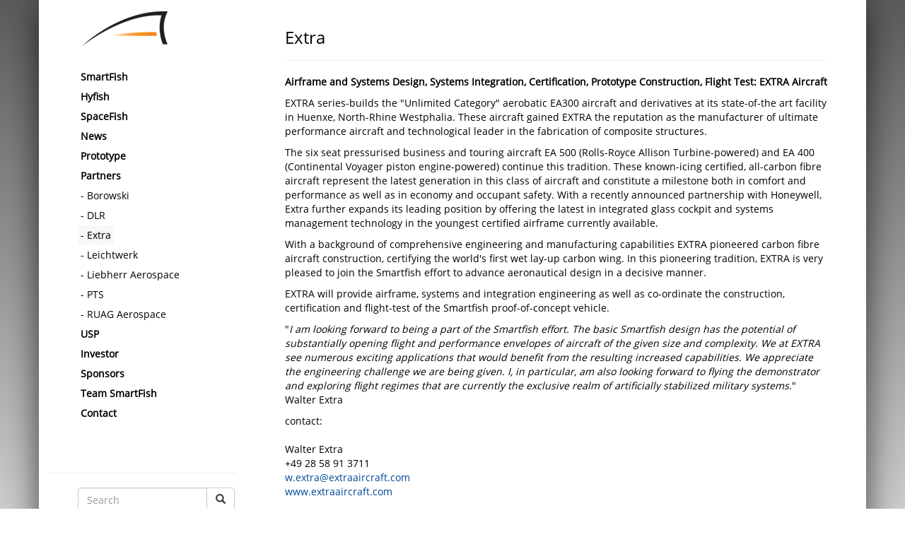

--- FILE ---
content_type: text/html;charset=UTF-8
request_url: https://www.smartfish.ch/en/Partners/20/?oid=1884&lang=en
body_size: 4605
content:

			
			<!DOCTYPE html>
			<html lang="en">
			<head>
		
	<meta charset="utf-8">
	<meta name="viewport" content="width=device-width, initial-scale=1.0, user-scalable=no">

		
		<meta name="format-detection" content="telephone=no">
	
	<title>smartfish: Extra</title>

	<link rel="stylesheet" href="/css/bootstrap/bootstrap-3.3.4.min.css?v=1.0" type="text/css">

	<link rel="stylesheet" href="/css/templates-bootstrap.css?v=1.0" type="text/css">

				<link rel="stylesheet" href="/css/jquery/flexnav/flexnav.css?v=1.0" type="text/css">
			
		<link rel="stylesheet" href="/css/smartfish/inhalt.css?v=1.0" type="text/css">
	
	<script type="text/javascript" src="/JavaScript/respond.min.js?v=1.0"></script>

	<script type="text/javascript" src="/JavaScript/modernizr.min.js?v=1.0"></script>

		
		<link rel="shortcut icon" href="http://www.smartfish.ch/favicon.ico?v=1.0">
		
		
	
		<!-- Hotjar Tracking Code for http://www.smartfish.ch -->
		<script>
		    (function(h,o,t,j,a,r){
		        h.hj=h.hj||function(){(h.hj.q=h.hj.q||[]).push(arguments)};
		        h._hjSettings={hjid:805212,hjsv:6};
		        a=o.getElementsByTagName('head')[0];
		        r=o.createElement('script');r.async=1;
		        r.src=t+h._hjSettings.hjid+j+h._hjSettings.hjsv;
		        a.appendChild(r);
		    })(window,document,'https://static.hotjar.com/c/hotjar-','.js?sv=');
		</script>
	
			</head>
			
			<body style="background: linear-gradient(to bottom, rgba(5,0,0,0.65) 0%,rgba(0,0,0,0.2) 100%); background-repeat: no-repeat; background-attachment: fixed;">
			
			<a id="top"></a>
			
			<div id="progress"></div>
			
			<div id="asap">

			
			
<div class="container main">
	<div class="row">
		<div class="col-sm-3">
			<div class="logo">
				<a href="http://www.smartfish.ch" class="navbar-brand">
					<img src="/art/smartfish/logo.jpg"
						alt="Homepage"
						titel="Homepage"/>
				</a>
			</div>
			<a href="#" class="menu-button pull-right">
				<span class="sr-only">Toggle navigation</span>
			</a>
			<div class="navi-mobile visible-xs"><ul class="flexnav   ACE3B8D2-EA5C-65D9-4444E64E47C58612" data-breakpoint='768'> <li class="parent"><a href="/en/smartfish/?oid=1867&amp;lang=en" target="">SmartFish</a> <ul class="" data-breakpoint='768'> <li class=""><a href="/en/smartfish/6/?oid=1870&amp;lang=en" target="">Video</a> </li></ul> </li> <li class="parent"><a href="/en/HyFish/?oid=1871&amp;lang=en" target="">Hyfish</a> <ul class="" data-breakpoint='768'> <li class=""><a href="/en/HyFish/9/?oid=1873&amp;lang=en" target="">Video</a> </li></ul> </li> <li class=""><a href="/en/SpaceFish/?oid=1872&amp;lang=en" target="">SpaceFish</a> </li> <li class="parent"><a href="/en/News/?oid=1874&amp;lang=en" target="">News</a> <ul class="" data-breakpoint='768'> <li class=""><a href="/en/News/54/?oid=1918&amp;lang=en" target="">February 2017</a> </li> <li class=""><a href="/en/News/53/?oid=1917&amp;lang=en" target="">March 2010</a> </li> <li class=""><a href="/en/News/25/?oid=1889&amp;lang=en" target="">December 2009</a> </li> <li class=""><a href="/en/News/26/?oid=1890&amp;lang=en" target="">September 2009</a> </li> <li class=""><a href="/en/News/27/?oid=1891&amp;lang=en" target="">April 2009</a> </li> <li class=""><a href="/en/News/28/?oid=1892&amp;lang=en" target="">March 2009</a> </li> <li class=""><a href="/en/News/29/?oid=1893&amp;lang=en" target="">February 2009</a> </li> <li class=""><a href="/en/News/30/?oid=1894&amp;lang=en" target="">January 2009</a> </li> <li class=""><a href="/en/News/31/?oid=1895&amp;lang=en" target="">September 2008</a> </li> <li class=""><a href="/en/News/32/?oid=1896&amp;lang=en" target="">October 2007</a> </li> <li class=""><a href="/en/News/33/?oid=1897&amp;lang=en" target="">April 2007</a> </li> <li class=""><a href="/en/News/34/?oid=1898&amp;lang=en" target="">January 2007</a> </li> <li class=""><a href="/en/News/35/?oid=1899&amp;lang=en" target="">November 2006</a> </li> <li class=""><a href="/en/News/36/?oid=1900&amp;lang=en" target="">September 2006</a> </li> <li class=""><a href="/en/News/37/?oid=1901&amp;lang=en" target="">Mai 2006</a> </li> <li class=""><a href="/en/News/38/?oid=1902&amp;lang=en" target="">April 2006</a> </li> <li class=""><a href="/en/News/39/?oid=1903&amp;lang=en" target="">January 2006</a> </li> <li class=""><a href="/en/News/40/?oid=1904&amp;lang=en" target="">October 2005</a> </li> <li class=""><a href="/en/News/41/?oid=1905&amp;lang=en" target="">September 2005</a> </li> <li class=""><a href="/en/News/42/?oid=1906&amp;lang=en" target="">July 2005</a> </li> <li class=""><a href="/en/News/43/?oid=1907&amp;lang=en" target="">June 2005</a> </li> <li class=""><a href="/en/News/44/?oid=1908&amp;lang=en" target="">December 2004</a> </li> <li class=""><a href="/en/News/45/?oid=1909&amp;lang=en" target="">October 2004</a> </li> <li class=""><a href="/en/News/46/?oid=1910&amp;lang=en" target="">August 2004</a> </li> <li class=""><a href="/en/News/47/?oid=1911&amp;lang=en" target="">Mai 2004</a> </li> <li class=""><a href="/en/News/48/?oid=1912&amp;lang=en" target="">April 2004</a> </li> <li class=""><a href="/en/News/49/?oid=1913&amp;lang=en" target="">March 2004</a> </li> <li class=""><a href="/en/News/50/?oid=1914&amp;lang=en" target="">February 2004</a> </li> <li class=""><a href="/en/News/51/?oid=1915&amp;lang=en" target="">October 2003</a> </li> <li class=""><a href="/en/News/52/?oid=1916&amp;lang=en" target="">August 2003</a> </li></ul> </li> <li class=""><a href="/en/11/?oid=1875&amp;lang=en" target="">Prototype</a> </li> <li class="active parent-active parent"><a href="/en/Partners/?oid=1876&amp;lang=en" target="">Partners</a> <ul class="" data-breakpoint='768'> <li class=""><a href="/en/Partners/18/?oid=1882&amp;lang=en" target="">Borowski</a> </li> <li class=""><a href="/en/Partners/19/?oid=1883&amp;lang=en" target="">DLR</a> </li> <li class="active last-active parent-active"><a href="/en/Partners/20/?oid=1884&amp;lang=en" target="">Extra</a> </li> <li class=""><a href="/en/Partners/21/?oid=1885&amp;lang=en" target="">Leichtwerk</a> </li> <li class=""><a href="/en/Partners/22/?oid=1886&amp;lang=en" target="">Liebherr Aerospace</a> </li> <li class=""><a href="/en/Partners/23/?oid=1887&amp;lang=en" target="">PTS</a> </li> <li class=""><a href="/en/Partners/24/?oid=1888&amp;lang=en" target="">RUAG Aerospace</a> </li></ul> </li> <li class=""><a href="/en/USP/?oid=1877&amp;lang=en" target="">USP</a> </li> <li class=""><a href="/en/investor/?oid=1878&amp;lang=en" target="">Investor</a> </li> <li class=""><a href="/en/Sponsors/?oid=1879&amp;lang=en" target="">Sponsors</a> </li> <li class=""><a href="/en/team/?oid=1880&amp;lang=en" target="">Team SmartFish</a> </li> <li class=""><a href="/en/Contact/?oid=1881&amp;lang=en" target="">Contact</a> </li> </ul> </div>
			<div class="navi-left hidden-xs"><ul class=""> <li class="eintrag1 first"><a href="/en/smartfish/?oid=1867&amp;lang=en" target="" >SmartFish</a> </li> <li class="eintrag2"><a href="/en/HyFish/?oid=1871&amp;lang=en" target="" >Hyfish</a> </li> <li class="eintrag3"><a href="/en/SpaceFish/?oid=1872&amp;lang=en" target="" >SpaceFish</a> </li> <li class="eintrag4"><a href="/en/News/?oid=1874&amp;lang=en" target="" >News</a> </li> <li class="eintrag5"><a href="/en/11/?oid=1875&amp;lang=en" target="" >Prototype</a> </li> <li class="eintrag6 parentactive"><a href="/en/Partners/?oid=1876&amp;lang=en" target="" class="parentactive">Partners</a> <ul class=""> <li class="eintrag7 first"><a href="/en/Partners/18/?oid=1882&amp;lang=en" target="" >Borowski</a> </li> <li class="eintrag8"><a href="/en/Partners/19/?oid=1883&amp;lang=en" target="" >DLR</a> </li> <li class="eintrag9 parentactive active_no_kids"><a href="/en/Partners/20/?oid=1884&amp;lang=en" target="" class="active_no_kids">Extra</a> </li> <li class="eintrag10 nach_active"><a href="/en/Partners/21/?oid=1885&amp;lang=en" target="" class=" nach_active">Leichtwerk</a> </li> <li class="eintrag11"><a href="/en/Partners/22/?oid=1886&amp;lang=en" target="" >Liebherr Aerospace</a> </li> <li class="eintrag12"><a href="/en/Partners/23/?oid=1887&amp;lang=en" target="" >PTS</a> </li> <li class="eintrag13 last"><a href="/en/Partners/24/?oid=1888&amp;lang=en" target="" >RUAG Aerospace</a> </li></ul> </li> <li class="eintrag14 nach_parentactive"><a href="/en/USP/?oid=1877&amp;lang=en" target="" class=" nach_parentactive">USP</a> </li> <li class="eintrag15"><a href="/en/investor/?oid=1878&amp;lang=en" target="" >Investor</a> </li> <li class="eintrag16"><a href="/en/Sponsors/?oid=1879&amp;lang=en" target="" >Sponsors</a> </li> <li class="eintrag17"><a href="/en/team/?oid=1880&amp;lang=en" target="" >Team SmartFish</a> </li> <li class="eintrag18 last"><a href="/en/Contact/?oid=1881&amp;lang=en" target="" >Contact</a> </li> </ul> </div>
			<hr>
			<div class="search">
							<form class="form-inline " action="/index.cfm" method="get">
								<input type="hidden" name="oid" value="1869" />
								<input type="hidden" name="lang" value="en" />
								<div class="input-group">
									<input type="text" placeholder="Search" class="form-control" maxlength="50" name="keyword">
									<span class="input-group-btn">
										<button class="btn btn-default" type="submit">
											<i class="glyphicon glyphicon-search"></i>
										</button>
									</span>
								</div>
							</form>
						</div>
			<hr>
			<div class="shortcuts hidden-xs">
						<ul class="">
						
							<li class="first last">
								<a href="/4/?oid=1868&amp;lang=en" class="tools"  title="Sitemap">
									Sitemap 
								</a>
							</li>
						
					</ul>
					</div>
		</div>
		<div class="col-sm-9">
			<div id="Content">
				
					<div class="page-header">
						<h1 >Extra</h1>
					</div>
				<div class="templateContent"><p><strong>Airframe and Systems Design, Systems Integration, Certification, Prototype Construction, Flight Test: EXTRA Aircraft</strong></p>

<p>EXTRA series-builds the &quot;Unlimited Category&quot; aerobatic EA300 aircraft and derivatives at its state-of-the art facility in Huenxe, North-Rhine Westphalia. These aircraft gained EXTRA the reputation as the manufacturer of ultimate performance aircraft and technological leader in the fabrication of composite structures.</p>

<p>The six seat pressurised business and touring aircraft EA 500 (Rolls-Royce Allison Turbine-powered) and EA 400 (Continental Voyager piston engine-powered) continue this tradition. These known-icing certified, all-carbon fibre aircraft represent the latest generation in this class of aircraft and constitute a milestone both in comfort and performance as well as in economy and occupant safety. With a recently announced partnership with Honeywell, Extra further expands its leading position by offering the latest in integrated glass cockpit and systems management technology in the youngest certified airframe currently available.</p>

<p>With a background of comprehensive engineering and manufacturing capabilities EXTRA pioneered carbon fibre aircraft construction, certifying the world&#39;s first wet lay-up carbon wing. In this pioneering tradition, EXTRA is very pleased to join the Smartfish effort to advance aeronautical design in a decisive manner.</p>

<p>EXTRA will provide airframe, systems and integration engineering as well as co-ordinate the construction, certification and flight-test of the Smartfish proof-of-concept vehicle.</p>

<p>&quot;<em>I am looking forward to being a part of the Smartfish effort. The basic Smartfish design has the potential of substantially opening flight and performance envelopes of aircraft of the given size and complexity. We at EXTRA see numerous exciting applications that would benefit from the resulting increased capabilities. We appreciate the engineering challenge we are being given. I, in particular, am also looking forward to flying the demonstrator and exploring flight regimes that are currently the exclusive realm of artificially stabilized military systems</em>.&quot; Walter Extra</p>

<p>contact:<br />
&nbsp;<br />
Walter Extra<br />
+49 28 58 91 3711<br />
<a href="javascript:void(location.href='mailto:'+String.fromCharCode(119,46,101,120,116,114,97,64,101,120,116,114,97,97,105,114,99,114,97,102,116,46,99,111,109)+'?subject=Partners')">w.extra@extraaircraft.com</a><br />
<a href="http://www.extraaircraft.com" target="_blank">www.extraaircraft.com</a></p>
</div>
				<hr>
			</div>
			<div class="footer">
				<p><a href="javascript:history.go(-1);">back</a></p>
				<address>Copyright &copy; 2003 - 2017 Team SmartFish GmbH&nbsp; -&nbsp; phone ++41 (0)79 478 64 14 -&nbsp;&nbsp;<a href="javascript:void(location.href='mailto:'+String.fromCharCode(105,110,102,111,64,115,109,97,114,116,102,105,115,104,46,99,104))">info@smartfish.ch&nbsp;</a></address> 
			</div>
		</div>
	</div>
</div>
<script>
  (function(i,s,o,g,r,a,m){i['GoogleAnalyticsObject']=r;i[r]=i[r]||function(){
  (i[r].q=i[r].q||[]).push(arguments)},i[r].l=1*new Date();a=s.createElement(o),
  m=s.getElementsByTagName(o)[0];a.async=1;a.src=g;m.parentNode.insertBefore(a,m)
  })(window,document,'script','//www.google-analytics.com/analytics.js','ga');

  ga('create', 'UA-1647039-1', 'auto');
  ga('send', 'pageview');

</script> 
		
		<script type="text/javascript" src="/javascript/jquery/jquery-1.11.3.min.js"></script>
		

		
	
				<script type="text/javascript" src="/javascript/jquery/jquery.flexnav.min.js?v=1.0"></script>
			
		<script type="text/javascript" src="/javascript/bootstrap/bootstrap-3.3.4.min.js"></script>
	
		<script type="text/javascript">
			$(document).ready(function(){
				
						$(".ACE3B8D2-EA5C-65D9-4444E64E47C58612").flexNav();
					
			});
		</script>
	
			
			</div>
			
			</body>
			
			</html>
		

--- FILE ---
content_type: text/css; charset=utf-8
request_url: https://www.smartfish.ch/css/templates-bootstrap.css?v=1.0
body_size: 1307
content:
/*
|--------------------------------------------------------------------------
| etc
|--------------------------------------------------------------------------
*/
/*Keine LinkPfade ausgeben bei Druckversion*/
@media print {
	a[href]:after {
		content: "";
	}
}

#progress{
	position: static;
}

#hinweisVmgmtVorschau{
	position: absolute;
	z-index: 1031;
	left: 50%;
	top:10px;
	background-color: #ffe6e5;
	border: 1px solid #D9534F;
	border-radius: 4px;
	padding: 8px 15px;
	-moz-box-shadow: 5px 5px 5px #888;
	-webkit-box-shadow: 5px 5px 5px #888;
	box-shadow: 5px 5px 5px #888;
}

#content img{
	max-width: 100%;
}

div.banner{
	margin-bottom: 10px;
}

.banner > div, .banner > div img{
	width: 100%;
}

ul.banner{
	margin: 0;
}

ul.zusatz{
	margin: 0;
	list-style: none; 
}

ul.shortcuts-inline li a{
	display: inline-block;
	margin-top: 16px;

}

ul.shortcuts-inline li.active a{
	font-weight: bold;
}

/*
|--------------------------------------------------------------------------
| Template: Login
|--------------------------------------------------------------------------
*/
.toggleLinks{
	margin: 20px 0;
}

.user-info{
	background-color: #f5f5f5;
	border-radius: 4px;
	padding: 15px;
	margin-bottom: 20px;
}

/*
|--------------------------------------------------------------------------
| Template: Tabs
|--------------------------------------------------------------------------
*/
.tabNavi a:focus{
	outline: none;
}

.tabs .tabinhalt {
	float:left;
	padding-bottom:50px;
	padding-top:5px;
}

.tabs .tabinhalt div {
}

.tabs .tabinhalt .active {
	display:block;
	border-top:0px;
}

.tabs .tabinhalt .versteckt {
	display:none;
}


.accordion a:focus{
	outline: none;
}

/*
|--------------------------------------------------------------------------
| Template: Galerie
|--------------------------------------------------------------------------
*/

/*****PhotoSwipe Custom Styles*****/
.photo-swipe > figure {
	display: inline-block;
	margin-bottom: 10px;
	margin-right: 6px;
}

.photo-swipe figure a {
	display: inline-block;	
}

.photo-swipe figure.caption {
	display: none;	
}

.pswp__caption p {
	margin: 0;
}


/*****newsTicker*****/
.newsTicker ul{
	list-style:none;
	margin:0;
	padding:0;
	border-top: 1px solid rgb(238, 238, 238);
}
.newsTicker ul li{
	border-bottom: 1px solid rgb(238, 238, 238);
	padding:15px;
}
.newsTicker ul li a{
	display:block;
}

/*
|--------------------------------------------------------------------------
| Template: Download Cloud
|--------------------------------------------------------------------------
*/
table.table th{
	border: none;
}

table.table tr.sub1 .icon{
	margin-left: 10px;
}

table.table tr.sub2 .icon{
	margin-left: 20px;
}

table.table tr.sub3 .icon{
	margin-left: 30px;
}


table.table tr.sub4 .icon{
	margin-left: 40px;
}

table.table td.description{
	border-top: none;
	font-size: 12px;
	color: #ccc;
	padding-top: 0;
}

.icon{
	cursor: pointer;
}

a.download{
	padding: 17px 2%;
	border-top: 1px solid #ECF0F1;
	display: block;
}

a.download.download-pdf{
	background: transparent url("/art/template_download/pdf.png") 98% center no-repeat;
}

a.download.download-word{
	background: transparent url("/art/template_download/doc.png") 98% center no-repeat;
}

a.download.download-excel{
	background: transparent url("/art/template_download/xls.png") 98% center no-repeat;
}

a.download:last-of-type{
	border-bottom: 1px solid #ECF0F1;
}

a.download:hover,
a.download:focus{
	cursor: pointer;
	background-color: #FAFAFA;
	text-decoration: none;
}

/*
|--------------------------------------------------------------------------
| Sitemap
|--------------------------------------------------------------------------
*/
#sitemapliste ul ul{
	margin-left: 20px;
}

#sitemapliste ul ul a:hover{
	background-color: #eee;
	border-radius: 0;
}

/*
|--------------------------------------------------------------------------
| Formular
|--------------------------------------------------------------------------
*/
.required-control .control-label:after {
	content: " *";
	color: #fc4c5e;
}

input.captcha{
	margin-top: 5px;
}

.not-required{
	font-weight: normal;
}

.form .control-label{
	text-align: right;
	padding-top: 7px;
}

.form .form-group input,
.form .form-space-bottom{
	margin-bottom: 15px;
}

.form .radio .radio-inline.first{
	padding-left: 0;
}

#sicherheitscodeblock_bild{
	margin: 15px 0;
}

.list-inline .form-inline{
	margin-top: 10px;
}

/*
|--------------------------------------------------------------------------
| Megadropdown Yamm
|--------------------------------------------------------------------------
*/

ul.nav li.dropdown:hover > ul.dropdown-menu {
	display: block;
}

/*
|--------------------------------------------------------------------------
| socialshareprivacy
|--------------------------------------------------------------------------
*/
@media only screen and (max-width : 500px) {

  ul.social_share_privacy_area li{
  	width: 200px ! important;
    margin-bottom: 10px ! important;
  }

}

--- FILE ---
content_type: text/css; charset=utf-8
request_url: https://www.smartfish.ch/css/smartfish/inhalt.css?v=1.0
body_size: 813
content:
*{
	transition: all 0.5s ease;
}

html{
	height: 100%;
}

body{
	font-family: 'Open Sans', sans-serif;
	font-size: 14px;
	line-height: 20px;
	color: #000;
	margin: 0;
	height: 100%;
}

/* latin */
@font-face {
	font-family: 'Open Sans';
	font-style: normal;
	font-weight: 400;
	src: local('Open Sans'), local('OpenSans'), url(https://fonts.gstatic.com/s/opensans/v13/cJZKeOuBrn4kERxqtaUH3VtXRa8TVwTICgirnJhmVJw.woff2) format('woff2');
	unicode-range: U+0000-00FF, U+0131, U+0152-0153, U+02C6, U+02DA, U+02DC, U+2000-206F, U+2074, U+20AC, U+2212, U+2215, U+E0FF, U+EFFD, U+F000;
}

a, a:hover{
	color: #004896;
}

h1{
	font-size: 24px;
}

h2{
	font-size: 20px;
}

h3{
	font-size: 18px;
}

h4{
	font-size: 16px;
}

.main{
	background-color: #fff;
	box-shadow: 0px 6px 47px -3px rgba(0,0,0,0.75);
}

.logo{
	display: inline-block;

}

.logo:hover {
	transform: scale(1.2);
}

.menu-button{
	margin-top: 20px;
	color: #000;
	height: 50px;
	width: 50px;
}

.menu-button:hover{
	color: #000;
}

.navi-mobile ul.flexnav li a {
	background-color: #FFF;
}

.navi-mobile ul.flexnav span.touch-button {
	background-color: #FFF;
}

.flexnav .touch-button {
	height: 36px;
}

.flexnav .touch-button .navicon {
	top: 1em;
	background-color: #FFF;
}

.main span.touch-button {
	background-color: #FFF;
}

.navi-left{
	margin: 40px 0 40px 40px;
	display: inline-block;
}

.navi-left a {
	color: #000;
}

.navi-left a:hover {
	text-decoration: underline;
}

.navi-left ul {
	list-style-type: none;
	padding: 0;
}

.navi-left ul li{
	margin: 0;
	padding: 0;
}

.navi-left ul li a{
	font-weight: bold;
	display: inline-block;
	padding: 4px;
}

.navi-left li.active a, .navi-left li.active_no_kids a{
	background-color: #f8f8f8;
	text-shadow: 0 0 5px #d8d8d8;
	border-radius: 4px;
}

.navi-left li.active.parentactive ul a{
	background-color: #fff;
	text-shadow: none;
}

.navi-left ul ul li a{
	font-weight: normal; 
}

.navi-left ul ul a:before{
	content: "- ";
}

.shortcuts ul {
	list-style-type: none;
}

.search{
	margin: 0 0 0 40px;
}

.search .form-control{
	font-size: 14px;
	line-height: 20px;
}


/*id für hauptinhalt (ckeditor)*/
#Content{
	margin: 40px;
}

.templateContent{
	min-height: 300px;
}

.footer{
	margin: 40px;
}

/* Small Devices, Tablets */
@media only screen and (min-width : 768px) {

}

/* Medium Devices, Desktops */
@media only screen and (min-width : 992px) {

}

/* Large Devices, Wide Screens */
@media only screen and (min-width : 1200px) {

}

--- FILE ---
content_type: text/plain
request_url: https://www.google-analytics.com/j/collect?v=1&_v=j102&a=1135748501&t=pageview&_s=1&dl=https%3A%2F%2Fwww.smartfish.ch%2Fen%2FPartners%2F20%2F%3Foid%3D1884%26lang%3Den&ul=en-us%40posix&dt=smartfish%3A%20Extra&sr=1280x720&vp=1280x720&_u=IEBAAEABAAAAACAAI~&jid=96249944&gjid=1566614326&cid=1796571360.1768957571&tid=UA-1647039-1&_gid=1645409903.1768957571&_r=1&_slc=1&z=262944625
body_size: -450
content:
2,cG-LW42VB6K4F